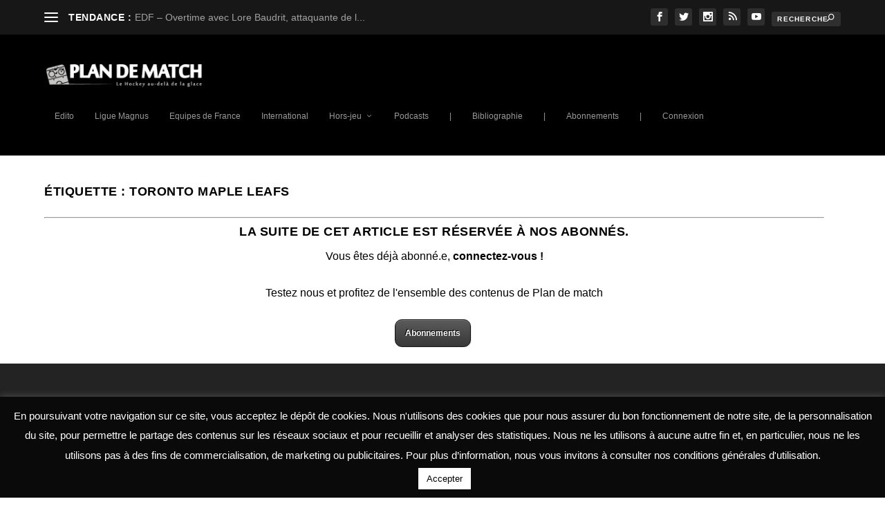

--- FILE ---
content_type: text/css
request_url: https://www.plandematch.fr/wp-content/plugins/content-restrictor-for-divi-premium/styles/style.min.css?ver=1.0.0
body_size: -60
content:
select.wpt-multi-select{width:100%}

--- FILE ---
content_type: text/javascript
request_url: https://www.plandematch.fr/wp-content/litespeed/js/493e6acbd90e6bc4b647a9dc13d53f2f.js?ver=530e2
body_size: 46652
content:
(()=>{var e={619:function(e){"undefined"!=typeof self&&self,e.exports=function(e){var t={};function n(r){if(t[r])return t[r].exports;var o=t[r]={i:r,l:!1,exports:{}};return e[r].call(o.exports,o,o.exports,n),o.l=!0,o.exports}return n.m=e,n.c=t,n.d=function(e,t,r){n.o(e,t)||Object.defineProperty(e,t,{configurable:!1,enumerable:!0,get:r})},n.n=function(e){var t=e&&e.__esModule?function(){return e.default}:function(){return e};return n.d(t,"a",t),t},n.o=function(e,t){return Object.prototype.hasOwnProperty.call(e,t)},n.p="",n(n.s=4)}([function(e,t,n){"use strict";n.d(t,"i",(function(){return l})),n.d(t,"d",(function(){return f})),n.d(t,"e",(function(){return d})),n.d(t,"c",(function(){return h})),n.d(t,"h",(function(){return p})),n.d(t,"f",(function(){return y})),n.d(t,"b",(function(){return b})),n.d(t,"g",(function(){return v})),n.d(t,"a",(function(){return w}));var r,o,i,c,u,a=n(3),s=Object(a.b)(),l=(null===(r=null==s?void 0:s.navigator)||void 0===r?void 0:r.userAgent)||"unknown",f="InstallTrigger"in((null==s?void 0:s.window)||{})||/firefox/i.test(l),d=/trident/i.test(l)||/msie/i.test(l),h=/edge/i.test(l)||/EdgiOS/i.test(l),p=/webkit/i.test(l),y=/IqiyiApp/.test(l),b=void 0!==(null===(o=null==s?void 0:s.window)||void 0===o?void 0:o.chrome)||/chrome/i.test(l)||/CriOS/i.test(l),v="[object SafariRemoteNotification]"===((null===(c=null===(i=null==s?void 0:s.window)||void 0===i?void 0:i.safari)||void 0===c?void 0:c.pushNotification)||!1).toString()||/safari/i.test(l)&&!b,w="function"==typeof(null===(u=s.document)||void 0===u?void 0:u.createElement)},function(e,t,n){"use strict";n.d(t,"b",(function(){return i})),n.d(t,"c",(function(){return c})),n.d(t,"a",(function(){return u}));var r=n(0);function o(e){if(r.a&&console){if(!r.e&&!r.c)return console[e];if("log"===e||"clear"===e)return function(){for(var t=[],n=0;n<arguments.length;n++)t[n]=arguments[n];console[e].apply(console,t)}}return function(){for(var e=[],t=0;t<arguments.length;t++)e[t]=arguments[t]}}var i=o("log"),c=o("table"),u=o("clear")},function(e,t,n){"use strict";t.a=function(e){void 0===e&&(e={});for(var t=e.includes,n=void 0===t?[]:t,r=e.excludes,o=void 0===r?[]:r,i=!1,c=!1,u=0,a=n;u<a.length;u++)if(!0===a[u]){i=!0;break}for(var s=0,l=o;s<l.length;s++)if(!0===l[s]){c=!0;break}return i&&!c}},function(e,t,n){"use strict";(function(e){t.b=u,t.a=function(){for(var e,t=[],n=0;n<arguments.length;n++)t[n]=arguments[n];var r=u();return(null==r?void 0:r.document)?(e=r.document).createElement.apply(e,t):{}},t.c=function(){if(r)return r;if(a){var e=new Blob([o.a.workerScript]);try{var t=URL.createObjectURL(e);r=new o.a(new Worker(t)),URL.revokeObjectURL(t)}catch(e){try{r=new o.a(new Worker("data:text/javascript;base64,".concat(btoa(o.a.workerScript))))}catch(e){a=!1}}return r}},n.d(t,"d",(function(){return s}));var r,o=n(10),i=this&&this.__awaiter||function(e,t,n,r){return new(n||(n=Promise))((function(o,i){function c(e){try{a(r.next(e))}catch(e){i(e)}}function u(e){try{a(r.throw(e))}catch(e){i(e)}}function a(e){e.done?o(e.value):function(e){return e instanceof n?e:new n((function(t){t(e)}))}(e.value).then(c,u)}a((r=r.apply(e,t||[])).next())}))},c=this&&this.__generator||function(e,t){var n,r,o,i,c={label:0,sent:function(){if(1&o[0])throw o[1];return o[1]},trys:[],ops:[]};return i={next:u(0),throw:u(1),return:u(2)},"function"==typeof Symbol&&(i[Symbol.iterator]=function(){return this}),i;function u(u){return function(a){return function(u){if(n)throw new TypeError("Generator is already executing.");for(;i&&(i=0,u[0]&&(c=0)),c;)try{if(n=1,r&&(o=2&u[0]?r.return:u[0]?r.throw||((o=r.return)&&o.call(r),0):r.next)&&!(o=o.call(r,u[1])).done)return o;switch(r=0,o&&(u=[2&u[0],o.value]),u[0]){case 0:case 1:o=u;break;case 4:return c.label++,{value:u[1],done:!1};case 5:c.label++,r=u[1],u=[0];continue;case 7:u=c.ops.pop(),c.trys.pop();continue;default:if(!(o=(o=c.trys).length>0&&o[o.length-1])&&(6===u[0]||2===u[0])){c=0;continue}if(3===u[0]&&(!o||u[1]>o[0]&&u[1]<o[3])){c.label=u[1];break}if(6===u[0]&&c.label<o[1]){c.label=o[1],o=u;break}if(o&&c.label<o[2]){c.label=o[2],c.ops.push(u);break}o[2]&&c.ops.pop(),c.trys.pop();continue}u=t.call(e,c)}catch(e){u=[6,e],r=0}finally{n=o=0}if(5&u[0])throw u[1];return{value:u[0]?u[1]:void 0,done:!0}}([u,a])}}};function u(){return"undefined"!=typeof self?self:"undefined"!=typeof window?window:void 0!==e?e:this}var a=!0,s=function(){return i(this,void 0,void 0,(function(){var e;return c(this,(function(t){switch(t.label){case 0:if(e=!1,!navigator.brave)return[3,4];if(!navigator.brave.isBrave)return[3,4];t.label=1;case 1:return t.trys.push([1,3,,4]),[4,Promise.race([navigator.brave.isBrave(),new Promise((function(e){return setTimeout((function(){return e(!1)}),1e3)}))])];case 2:return e=t.sent(),[3,4];case 3:return t.sent(),[3,4];case 4:return s=function(){return i(this,void 0,void 0,(function(){return c(this,(function(t){return[2,e]}))}))},[2,e]}}))}))}}).call(t,n(9))},function(e,t,n){"use strict";Object.defineProperty(t,"__esModule",{value:!0}),t.addListener=function(e){d.addListener(e)},t.removeListener=function(e){d.removeListener(e)},t.isLaunch=function(){return d.isLaunch()},t.launch=function(){d.launch()},t.stop=function(){d.stop()},t.setDetectDelay=function(e){d.setDetectDelay(e)};var r=n(8),o=n(12);n.d(t,"DevtoolsDetector",(function(){return r.a})),n.d(t,"checkers",(function(){return o}));var i=n(23);n.d(t,"crashBrowserCurrentTab",(function(){return i.b})),n.d(t,"crashBrowser",(function(){return i.a}));var c=n(2);n.d(t,"match",(function(){return c.a}));var u=n(3);n.d(t,"getGlobalThis",(function(){return u.b})),n.d(t,"createElement",(function(){return u.a})),n.d(t,"getWorkerConsole",(function(){return u.c})),n.d(t,"isBrave",(function(){return u.d}));var a=n(24);n.d(t,"versionMap",(function(){return a.a}));var s=n(0);n.d(t,"userAgent",(function(){return s.i})),n.d(t,"isFirefox",(function(){return s.d})),n.d(t,"isIE",(function(){return s.e})),n.d(t,"isEdge",(function(){return s.c})),n.d(t,"isWebkit",(function(){return s.h})),n.d(t,"isIqiyiApp",(function(){return s.f})),n.d(t,"isChrome",(function(){return s.b})),n.d(t,"isSafari",(function(){return s.g})),n.d(t,"inBrowser",(function(){return s.a}));var l=n(1);n.d(t,"log",(function(){return l.b})),n.d(t,"table",(function(){return l.c})),n.d(t,"clear",(function(){return l.a}));var f=n(5);n.d(t,"isMac",(function(){return f.d})),n.d(t,"isIpad",(function(){return f.b})),n.d(t,"isIphone",(function(){return f.c})),n.d(t,"isAndroid",(function(){return f.a})),n.d(t,"isWindows",(function(){return f.e}));var d=new r.a({checkers:[o.erudaChecker,o.elementIdChecker,o.regToStringChecker,o.functionToStringChecker,o.depRegToStringChecker,o.dateToStringChecker,o.devtoolsFormatterChecker,o.performanceChecker,o.debuggerChecker]});t.default=d},function(e,t,n){"use strict";n.d(t,"d",(function(){return o})),n.d(t,"b",(function(){return i})),n.d(t,"c",(function(){return c})),n.d(t,"a",(function(){return u})),n.d(t,"e",(function(){return a}));var r=n(0),o=/macintosh/i.test(r.i),i=/ipad/i.test(r.i)||o&&navigator.maxTouchPoints>1,c=/iphone/i.test(r.i),u=/android/i.test(r.i),a=/windows/i.test(r.i)},function(e,t,n){"use strict";t.a=function(){return"undefined"!=typeof performance?performance.now():Date.now()}},function(e,t,n){"use strict";t.a=function(){return null===r&&(r=function(){for(var e=function(){for(var e={},t=0;t<500;t++)e["".concat(t)]="".concat(t);return e}(),t=[],n=0;n<50;n++)t.push(e);return t}()),r};var r=null},function(e,t,n){"use strict";n.d(t,"a",(function(){return c}));var r=n(0),o=this&&this.__awaiter||function(e,t,n,r){return new(n||(n=Promise))((function(o,i){function c(e){try{a(r.next(e))}catch(e){i(e)}}function u(e){try{a(r.throw(e))}catch(e){i(e)}}function a(e){e.done?o(e.value):function(e){return e instanceof n?e:new n((function(t){t(e)}))}(e.value).then(c,u)}a((r=r.apply(e,t||[])).next())}))},i=this&&this.__generator||function(e,t){var n,r,o,i,c={label:0,sent:function(){if(1&o[0])throw o[1];return o[1]},trys:[],ops:[]};return i={next:u(0),throw:u(1),return:u(2)},"function"==typeof Symbol&&(i[Symbol.iterator]=function(){return this}),i;function u(u){return function(a){return function(u){if(n)throw new TypeError("Generator is already executing.");for(;i&&(i=0,u[0]&&(c=0)),c;)try{if(n=1,r&&(o=2&u[0]?r.return:u[0]?r.throw||((o=r.return)&&o.call(r),0):r.next)&&!(o=o.call(r,u[1])).done)return o;switch(r=0,o&&(u=[2&u[0],o.value]),u[0]){case 0:case 1:o=u;break;case 4:return c.label++,{value:u[1],done:!1};case 5:c.label++,r=u[1],u=[0];continue;case 7:u=c.ops.pop(),c.trys.pop();continue;default:if(!(o=(o=c.trys).length>0&&o[o.length-1])&&(6===u[0]||2===u[0])){c=0;continue}if(3===u[0]&&(!o||u[1]>o[0]&&u[1]<o[3])){c.label=u[1];break}if(6===u[0]&&c.label<o[1]){c.label=o[1],o=u;break}if(o&&c.label<o[2]){c.label=o[2],c.ops.push(u);break}o[2]&&c.ops.pop(),c.trys.pop();continue}u=t.call(e,c)}catch(e){u=[6,e],r=0}finally{n=o=0}if(5&u[0])throw u[1];return{value:u[0]?u[1]:void 0,done:!0}}([u,a])}}},c=function(){function e(e){var t=e.checkers;this._listeners=[],this._isOpen=!1,this._detectLoopStopped=!0,this._detectLoopDelay=500,this._checkers=t.slice()}return Object.defineProperty(e.prototype,"isOpen",{get:function(){return this._isOpen},enumerable:!1,configurable:!0}),e.prototype.launch=function(){r.a&&(this._detectLoopDelay<=0&&this.setDetectDelay(500),this._detectLoopStopped&&(this._detectLoopStopped=!1,this._detectLoop()))},e.prototype.stop=function(){this._detectLoopStopped||(this._detectLoopStopped=!0,this._isOpen=!1,clearTimeout(this._timer))},e.prototype.isLaunch=function(){return!this._detectLoopStopped},e.prototype.setDetectDelay=function(e){this._detectLoopDelay=e},e.prototype.addListener=function(e){this._listeners.push(e)},e.prototype.removeListener=function(e){this._listeners=this._listeners.filter((function(t){return t!==e}))},e.prototype._broadcast=function(e){for(var t=0,n=this._listeners;t<n.length;t++){var r=n[t];try{r(e.isOpen,e)}catch(e){}}},e.prototype._detectLoop=function(){return o(this,void 0,void 0,(function(){var e,t,n,r,o,c=this;return i(this,(function(i){switch(i.label){case 0:e=!1,t="",n=0,r=this._checkers,i.label=1;case 1:return n<r.length?[4,(o=r[n]).isEnable()]:[3,6];case 2:return i.sent()?(t=o.name,[4,o.isOpen()]):[3,4];case 3:e=i.sent(),i.label=4;case 4:if(e)return[3,6];i.label=5;case 5:return n++,[3,1];case 6:return e!=this._isOpen&&(this._isOpen=e,this._broadcast({isOpen:e,checkerName:t})),this._detectLoopDelay>0&&!this._detectLoopStopped?this._timer=setTimeout((function(){return c._detectLoop()}),this._detectLoopDelay):this.stop(),[2]}}))}))},e}()},function(e,t){var n;n=function(){return this}();try{n=n||Function("return this")()||(0,eval)("this")}catch(e){"object"==typeof window&&(n=window)}e.exports=n},function(e,t,n){"use strict";n.d(t,"a",(function(){return u}));var r=n(11),o=this&&this.__awaiter||function(e,t,n,r){return new(n||(n=Promise))((function(o,i){function c(e){try{a(r.next(e))}catch(e){i(e)}}function u(e){try{a(r.throw(e))}catch(e){i(e)}}function a(e){e.done?o(e.value):function(e){return e instanceof n?e:new n((function(t){t(e)}))}(e.value).then(c,u)}a((r=r.apply(e,t||[])).next())}))},i=this&&this.__generator||function(e,t){var n,r,o,i,c={label:0,sent:function(){if(1&o[0])throw o[1];return o[1]},trys:[],ops:[]};return i={next:u(0),throw:u(1),return:u(2)},"function"==typeof Symbol&&(i[Symbol.iterator]=function(){return this}),i;function u(u){return function(a){return function(u){if(n)throw new TypeError("Generator is already executing.");for(;i&&(i=0,u[0]&&(c=0)),c;)try{if(n=1,r&&(o=2&u[0]?r.return:u[0]?r.throw||((o=r.return)&&o.call(r),0):r.next)&&!(o=o.call(r,u[1])).done)return o;switch(r=0,o&&(u=[2&u[0],o.value]),u[0]){case 0:case 1:o=u;break;case 4:return c.label++,{value:u[1],done:!1};case 5:c.label++,r=u[1],u=[0];continue;case 7:u=c.ops.pop(),c.trys.pop();continue;default:if(!(o=(o=c.trys).length>0&&o[o.length-1])&&(6===u[0]||2===u[0])){c=0;continue}if(3===u[0]&&(!o||u[1]>o[0]&&u[1]<o[3])){c.label=u[1];break}if(6===u[0]&&c.label<o[1]){c.label=o[1],o=u;break}if(o&&c.label<o[2]){c.label=o[2],c.ops.push(u);break}o[2]&&c.ops.pop(),c.trys.pop();continue}u=t.call(e,c)}catch(e){u=[6,e],r=0}finally{n=o=0}if(5&u[0])throw u[1];return{value:u[0]?u[1]:void 0,done:!0}}([u,a])}}},c=this&&this.__spreadArray||function(e,t,n){if(n||2===arguments.length)for(var r,o=0,i=t.length;o<i;o++)!r&&o in t||(r||(r=Array.prototype.slice.call(t,0,o)),r[o]=t[o]);return e.concat(r||Array.prototype.slice.call(t))},u=function(){function e(e){var t=this;this.callbacks=new Map,this.worker=e,this.worker.onmessage=function(e){var n=e.data,r=n.id,o=t.callbacks.get(n.id);o&&(o({time:n.time}),t.callbacks.delete(r))},this.log=function(){for(var e=[],n=0;n<arguments.length;n++)e[n]=arguments[n];return t.send.apply(t,c(["log"],e,!1))},this.table=function(){for(var e=[],n=0;n<arguments.length;n++)e[n]=arguments[n];return t.send.apply(t,c(["table"],e,!1))},this.clear=function(){for(var e=[],n=0;n<arguments.length;n++)e[n]=arguments[n];return t.send.apply(t,c(["clear"],e,!1))}}return e.prototype.send=function(e){for(var t=[],n=1;n<arguments.length;n++)t[n-1]=arguments[n];return o(this,void 0,void 0,(function(){var n,o=this;return i(this,(function(i){return n=Object(r.a)(),[2,new Promise((function(r,i){o.callbacks.set(n,r),o.worker.postMessage({id:n,type:e,payload:t}),setTimeout((function(){i(new Error("timeout")),o.callbacks.delete(n)}),2e3)}))]}))}))},e.workerScript="\nonmessage = function(event) {\n  var action = event.data;\n  var startTime = performance.now()\n\n  console[action.type](...action.payload);\n  postMessage({\n    id: action.id,\n    time: performance.now() - startTime\n  })\n}\n",e}()},function(e,t,n){"use strict";t.a=function(){return r>Number.MAX_SAFE_INTEGER&&(r=0),r++};var r=0},function(e,t,n){"use strict";Object.defineProperty(t,"__esModule",{value:!0});var r=n(13);n.d(t,"depRegToStringChecker",(function(){return r.a}));var o=n(14);n.d(t,"elementIdChecker",(function(){return o.a}));var i=n(15);n.d(t,"functionToStringChecker",(function(){return i.a}));var c=n(16);n.d(t,"regToStringChecker",(function(){return c.a}));var u=n(17);n.d(t,"debuggerChecker",(function(){return u.a}));var a=n(18);n.d(t,"dateToStringChecker",(function(){return a.a}));var s=n(19);n.d(t,"performanceChecker",(function(){return s.a}));var l=n(20);n.d(t,"erudaChecker",(function(){return l.a}));var f=n(21);n.d(t,"devtoolsFormatterChecker",(function(){return f.a}));var d=n(22);n.d(t,"workerPerformanceChecker",(function(){return d.a}))},function(e,t,n){"use strict";n.d(t,"a",(function(){return l}));var r=n(0),o=n(1),i=n(2),c=this&&this.__awaiter||function(e,t,n,r){return new(n||(n=Promise))((function(o,i){function c(e){try{a(r.next(e))}catch(e){i(e)}}function u(e){try{a(r.throw(e))}catch(e){i(e)}}function a(e){e.done?o(e.value):function(e){return e instanceof n?e:new n((function(t){t(e)}))}(e.value).then(c,u)}a((r=r.apply(e,t||[])).next())}))},u=this&&this.__generator||function(e,t){var n,r,o,i,c={label:0,sent:function(){if(1&o[0])throw o[1];return o[1]},trys:[],ops:[]};return i={next:u(0),throw:u(1),return:u(2)},"function"==typeof Symbol&&(i[Symbol.iterator]=function(){return this}),i;function u(u){return function(a){return function(u){if(n)throw new TypeError("Generator is already executing.");for(;i&&(i=0,u[0]&&(c=0)),c;)try{if(n=1,r&&(o=2&u[0]?r.return:u[0]?r.throw||((o=r.return)&&o.call(r),0):r.next)&&!(o=o.call(r,u[1])).done)return o;switch(r=0,o&&(u=[2&u[0],o.value]),u[0]){case 0:case 1:o=u;break;case 4:return c.label++,{value:u[1],done:!1};case 5:c.label++,r=u[1],u=[0];continue;case 7:u=c.ops.pop(),c.trys.pop();continue;default:if(!(o=(o=c.trys).length>0&&o[o.length-1])&&(6===u[0]||2===u[0])){c=0;continue}if(3===u[0]&&(!o||u[1]>o[0]&&u[1]<o[3])){c.label=u[1];break}if(6===u[0]&&c.label<o[1]){c.label=o[1],o=u;break}if(o&&c.label<o[2]){c.label=o[2],c.ops.push(u);break}o[2]&&c.ops.pop(),c.trys.pop();continue}u=t.call(e,c)}catch(e){u=[6,e],r=0}finally{n=o=0}if(5&u[0])throw u[1];return{value:u[0]?u[1]:void 0,done:!0}}([u,a])}}},a=/ /,s=!1;a.toString=function(){return s=!0,l.name};var l={name:"dep-reg-to-string",isOpen:function(){return c(this,void 0,void 0,(function(){return u(this,(function(e){return s=!1,Object(o.c)({dep:a}),Object(o.a)(),[2,s]}))}))},isEnable:function(){return c(this,void 0,void 0,(function(){return u(this,(function(e){return[2,Object(i.a)({includes:[!0],excludes:[r.d,r.e]})]}))}))}}},function(e,t,n){"use strict";n.d(t,"a",(function(){return f}));var r=n(0),o=n(1),i=n(2),c=n(3),u=this&&this.__awaiter||function(e,t,n,r){return new(n||(n=Promise))((function(o,i){function c(e){try{a(r.next(e))}catch(e){i(e)}}function u(e){try{a(r.throw(e))}catch(e){i(e)}}function a(e){e.done?o(e.value):function(e){return e instanceof n?e:new n((function(t){t(e)}))}(e.value).then(c,u)}a((r=r.apply(e,t||[])).next())}))},a=this&&this.__generator||function(e,t){var n,r,o,i,c={label:0,sent:function(){if(1&o[0])throw o[1];return o[1]},trys:[],ops:[]};return i={next:u(0),throw:u(1),return:u(2)},"function"==typeof Symbol&&(i[Symbol.iterator]=function(){return this}),i;function u(u){return function(a){return function(u){if(n)throw new TypeError("Generator is already executing.");for(;i&&(i=0,u[0]&&(c=0)),c;)try{if(n=1,r&&(o=2&u[0]?r.return:u[0]?r.throw||((o=r.return)&&o.call(r),0):r.next)&&!(o=o.call(r,u[1])).done)return o;switch(r=0,o&&(u=[2&u[0],o.value]),u[0]){case 0:case 1:o=u;break;case 4:return c.label++,{value:u[1],done:!1};case 5:c.label++,r=u[1],u=[0];continue;case 7:u=c.ops.pop(),c.trys.pop();continue;default:if(!(o=(o=c.trys).length>0&&o[o.length-1])&&(6===u[0]||2===u[0])){c=0;continue}if(3===u[0]&&(!o||u[1]>o[0]&&u[1]<o[3])){c.label=u[1];break}if(6===u[0]&&c.label<o[1]){c.label=o[1],o=u;break}if(o&&c.label<o[2]){c.label=o[2],c.ops.push(u);break}o[2]&&c.ops.pop(),c.trys.pop();continue}u=t.call(e,c)}catch(e){u=[6,e],r=0}finally{n=o=0}if(5&u[0])throw u[1];return{value:u[0]?u[1]:void 0,done:!0}}([u,a])}}},s=Object(c.a)("div"),l=!1;Object.defineProperty(s,"id",{get:function(){return l=!0,f.name},configurable:!0});var f={name:"element-id",isOpen:function(){return u(this,void 0,void 0,(function(){return a(this,(function(e){return l=!1,Object(o.b)(s),Object(o.a)(),[2,l]}))}))},isEnable:function(){return u(this,void 0,void 0,(function(){return a(this,(function(e){return[2,Object(i.a)({includes:[!0],excludes:[r.e,r.c,r.d]})]}))}))}}},function(e,t,n){"use strict";n.d(t,"a",(function(){return f}));var r=n(0),o=n(1),i=n(5),c=n(2),u=this&&this.__awaiter||function(e,t,n,r){return new(n||(n=Promise))((function(o,i){function c(e){try{a(r.next(e))}catch(e){i(e)}}function u(e){try{a(r.throw(e))}catch(e){i(e)}}function a(e){e.done?o(e.value):function(e){return e instanceof n?e:new n((function(t){t(e)}))}(e.value).then(c,u)}a((r=r.apply(e,t||[])).next())}))},a=this&&this.__generator||function(e,t){var n,r,o,i,c={label:0,sent:function(){if(1&o[0])throw o[1];return o[1]},trys:[],ops:[]};return i={next:u(0),throw:u(1),return:u(2)},"function"==typeof Symbol&&(i[Symbol.iterator]=function(){return this}),i;function u(u){return function(a){return function(u){if(n)throw new TypeError("Generator is already executing.");for(;i&&(i=0,u[0]&&(c=0)),c;)try{if(n=1,r&&(o=2&u[0]?r.return:u[0]?r.throw||((o=r.return)&&o.call(r),0):r.next)&&!(o=o.call(r,u[1])).done)return o;switch(r=0,o&&(u=[2&u[0],o.value]),u[0]){case 0:case 1:o=u;break;case 4:return c.label++,{value:u[1],done:!1};case 5:c.label++,r=u[1],u=[0];continue;case 7:u=c.ops.pop(),c.trys.pop();continue;default:if(!(o=(o=c.trys).length>0&&o[o.length-1])&&(6===u[0]||2===u[0])){c=0;continue}if(3===u[0]&&(!o||u[1]>o[0]&&u[1]<o[3])){c.label=u[1];break}if(6===u[0]&&c.label<o[1]){c.label=o[1],o=u;break}if(o&&c.label<o[2]){c.label=o[2],c.ops.push(u);break}o[2]&&c.ops.pop(),c.trys.pop();continue}u=t.call(e,c)}catch(e){u=[6,e],r=0}finally{n=o=0}if(5&u[0])throw u[1];return{value:u[0]?u[1]:void 0,done:!0}}([u,a])}}};function s(){}var l=0;s.toString=function(){return l++,""};var f={name:"function-to-string",isOpen:function(){return u(this,void 0,void 0,(function(){return a(this,(function(e){return l=0,Object(o.b)(s),Object(o.a)(),[2,2===l]}))}))},isEnable:function(){return u(this,void 0,void 0,(function(){var e;return a(this,(function(t){return e=i.b||i.c,[2,Object(c.a)({includes:[!0],excludes:[r.f,r.d,e&&r.b,e&&r.c]})]}))}))}}},function(e,t,n){"use strict";n.d(t,"a",(function(){return l}));var r=n(1),o=n(0),i=n(2),c=this&&this.__awaiter||function(e,t,n,r){return new(n||(n=Promise))((function(o,i){function c(e){try{a(r.next(e))}catch(e){i(e)}}function u(e){try{a(r.throw(e))}catch(e){i(e)}}function a(e){e.done?o(e.value):function(e){return e instanceof n?e:new n((function(t){t(e)}))}(e.value).then(c,u)}a((r=r.apply(e,t||[])).next())}))},u=this&&this.__generator||function(e,t){var n,r,o,i,c={label:0,sent:function(){if(1&o[0])throw o[1];return o[1]},trys:[],ops:[]};return i={next:u(0),throw:u(1),return:u(2)},"function"==typeof Symbol&&(i[Symbol.iterator]=function(){return this}),i;function u(u){return function(a){return function(u){if(n)throw new TypeError("Generator is already executing.");for(;i&&(i=0,u[0]&&(c=0)),c;)try{if(n=1,r&&(o=2&u[0]?r.return:u[0]?r.throw||((o=r.return)&&o.call(r),0):r.next)&&!(o=o.call(r,u[1])).done)return o;switch(r=0,o&&(u=[2&u[0],o.value]),u[0]){case 0:case 1:o=u;break;case 4:return c.label++,{value:u[1],done:!1};case 5:c.label++,r=u[1],u=[0];continue;case 7:u=c.ops.pop(),c.trys.pop();continue;default:if(!(o=(o=c.trys).length>0&&o[o.length-1])&&(6===u[0]||2===u[0])){c=0;continue}if(3===u[0]&&(!o||u[1]>o[0]&&u[1]<o[3])){c.label=u[1];break}if(6===u[0]&&c.label<o[1]){c.label=o[1],o=u;break}if(o&&c.label<o[2]){c.label=o[2],c.ops.push(u);break}o[2]&&c.ops.pop(),c.trys.pop();continue}u=t.call(e,c)}catch(e){u=[6,e],r=0}finally{n=o=0}if(5&u[0])throw u[1];return{value:u[0]?u[1]:void 0,done:!0}}([u,a])}}},a=/ /,s=!1;a.toString=function(){return s=!0,l.name};var l={name:"reg-to-string",isOpen:function(){return c(this,void 0,void 0,(function(){return u(this,(function(e){return s=!1,Object(r.b)(a),Object(r.a)(),[2,s]}))}))},isEnable:function(){return c(this,void 0,void 0,(function(){return u(this,(function(e){return[2,Object(i.a)({includes:[!0],excludes:[o.h]})]}))}))}}},function(e,t,n){"use strict";n.d(t,"a",(function(){return c}));var r=n(6),o=this&&this.__awaiter||function(e,t,n,r){return new(n||(n=Promise))((function(o,i){function c(e){try{a(r.next(e))}catch(e){i(e)}}function u(e){try{a(r.throw(e))}catch(e){i(e)}}function a(e){e.done?o(e.value):function(e){return e instanceof n?e:new n((function(t){t(e)}))}(e.value).then(c,u)}a((r=r.apply(e,t||[])).next())}))},i=this&&this.__generator||function(e,t){var n,r,o,i,c={label:0,sent:function(){if(1&o[0])throw o[1];return o[1]},trys:[],ops:[]};return i={next:u(0),throw:u(1),return:u(2)},"function"==typeof Symbol&&(i[Symbol.iterator]=function(){return this}),i;function u(u){return function(a){return function(u){if(n)throw new TypeError("Generator is already executing.");for(;i&&(i=0,u[0]&&(c=0)),c;)try{if(n=1,r&&(o=2&u[0]?r.return:u[0]?r.throw||((o=r.return)&&o.call(r),0):r.next)&&!(o=o.call(r,u[1])).done)return o;switch(r=0,o&&(u=[2&u[0],o.value]),u[0]){case 0:case 1:o=u;break;case 4:return c.label++,{value:u[1],done:!1};case 5:c.label++,r=u[1],u=[0];continue;case 7:u=c.ops.pop(),c.trys.pop();continue;default:if(!(o=(o=c.trys).length>0&&o[o.length-1])&&(6===u[0]||2===u[0])){c=0;continue}if(3===u[0]&&(!o||u[1]>o[0]&&u[1]<o[3])){c.label=u[1];break}if(6===u[0]&&c.label<o[1]){c.label=o[1],o=u;break}if(o&&c.label<o[2]){c.label=o[2],c.ops.push(u);break}o[2]&&c.ops.pop(),c.trys.pop();continue}u=t.call(e,c)}catch(e){u=[6,e],r=0}finally{n=o=0}if(5&u[0])throw u[1];return{value:u[0]?u[1]:void 0,done:!0}}([u,a])}}},c={name:"debugger-checker",isOpen:function(){return o(this,void 0,void 0,(function(){var e;return i(this,(function(t){e=Object(r.a)();try{(function(){}).constructor("debugger")()}catch(e){}return[2,Object(r.a)()-e>100]}))}))},isEnable:function(){return o(this,void 0,void 0,(function(){return i(this,(function(e){return[2,!0]}))}))}}},function(e,t,n){"use strict";n.d(t,"a",(function(){return f}));var r=n(0),o=n(1),i=n(2),c=n(4),u=this&&this.__awaiter||function(e,t,n,r){return new(n||(n=Promise))((function(o,i){function c(e){try{a(r.next(e))}catch(e){i(e)}}function u(e){try{a(r.throw(e))}catch(e){i(e)}}function a(e){e.done?o(e.value):function(e){return e instanceof n?e:new n((function(t){t(e)}))}(e.value).then(c,u)}a((r=r.apply(e,t||[])).next())}))},a=this&&this.__generator||function(e,t){var n,r,o,i,c={label:0,sent:function(){if(1&o[0])throw o[1];return o[1]},trys:[],ops:[]};return i={next:u(0),throw:u(1),return:u(2)},"function"==typeof Symbol&&(i[Symbol.iterator]=function(){return this}),i;function u(u){return function(a){return function(u){if(n)throw new TypeError("Generator is already executing.");for(;i&&(i=0,u[0]&&(c=0)),c;)try{if(n=1,r&&(o=2&u[0]?r.return:u[0]?r.throw||((o=r.return)&&o.call(r),0):r.next)&&!(o=o.call(r,u[1])).done)return o;switch(r=0,o&&(u=[2&u[0],o.value]),u[0]){case 0:case 1:o=u;break;case 4:return c.label++,{value:u[1],done:!1};case 5:c.label++,r=u[1],u=[0];continue;case 7:u=c.ops.pop(),c.trys.pop();continue;default:if(!(o=(o=c.trys).length>0&&o[o.length-1])&&(6===u[0]||2===u[0])){c=0;continue}if(3===u[0]&&(!o||u[1]>o[0]&&u[1]<o[3])){c.label=u[1];break}if(6===u[0]&&c.label<o[1]){c.label=o[1],o=u;break}if(o&&c.label<o[2]){c.label=o[2],c.ops.push(u);break}o[2]&&c.ops.pop(),c.trys.pop();continue}u=t.call(e,c)}catch(e){u=[6,e],r=0}finally{n=o=0}if(5&u[0])throw u[1];return{value:u[0]?u[1]:void 0,done:!0}}([u,a])}}},s=new Date,l=0;s.toString=function(){return l++,""};var f={name:"date-to-string",isOpen:function(){return u(this,void 0,void 0,(function(){return a(this,(function(e){return l=0,Object(o.b)(s),Object(o.a)(),[2,2===l]}))}))},isEnable:function(){return u(this,void 0,void 0,(function(){return a(this,(function(e){return[2,Object(i.a)({includes:[r.b],excludes:[(c.isIpad||c.isIphone)&&r.b]})]}))}))}}},function(e,t,n){"use strict";n.d(t,"a",(function(){return d}));var r=n(1),o=n(0),i=n(7),c=n(2),u=n(3),a=n(6),s=this&&this.__awaiter||function(e,t,n,r){return new(n||(n=Promise))((function(o,i){function c(e){try{a(r.next(e))}catch(e){i(e)}}function u(e){try{a(r.throw(e))}catch(e){i(e)}}function a(e){e.done?o(e.value):function(e){return e instanceof n?e:new n((function(t){t(e)}))}(e.value).then(c,u)}a((r=r.apply(e,t||[])).next())}))},l=this&&this.__generator||function(e,t){var n,r,o,i,c={label:0,sent:function(){if(1&o[0])throw o[1];return o[1]},trys:[],ops:[]};return i={next:u(0),throw:u(1),return:u(2)},"function"==typeof Symbol&&(i[Symbol.iterator]=function(){return this}),i;function u(u){return function(a){return function(u){if(n)throw new TypeError("Generator is already executing.");for(;i&&(i=0,u[0]&&(c=0)),c;)try{if(n=1,r&&(o=2&u[0]?r.return:u[0]?r.throw||((o=r.return)&&o.call(r),0):r.next)&&!(o=o.call(r,u[1])).done)return o;switch(r=0,o&&(u=[2&u[0],o.value]),u[0]){case 0:case 1:o=u;break;case 4:return c.label++,{value:u[1],done:!1};case 5:c.label++,r=u[1],u=[0];continue;case 7:u=c.ops.pop(),c.trys.pop();continue;default:if(!(o=(o=c.trys).length>0&&o[o.length-1])&&(6===u[0]||2===u[0])){c=0;continue}if(3===u[0]&&(!o||u[1]>o[0]&&u[1]<o[3])){c.label=u[1];break}if(6===u[0]&&c.label<o[1]){c.label=o[1],o=u;break}if(o&&c.label<o[2]){c.label=o[2],c.ops.push(u);break}o[2]&&c.ops.pop(),c.trys.pop();continue}u=t.call(e,c)}catch(e){u=[6,e],r=0}finally{n=o=0}if(5&u[0])throw u[1];return{value:u[0]?u[1]:void 0,done:!0}}([u,a])}}},f=0,d={name:"performance",isOpen:function(){return s(this,void 0,void 0,(function(){var e,t;return l(this,(function(n){switch(n.label){case 0:return e=function(){var e=Object(i.a)(),t=Object(a.a)();return Object(r.c)(e),Object(a.a)()-t}(),t=Math.max(h(),h()),f=Math.max(f,t),Object(r.a)(),0===e?[2,!1]:0!==f?[3,2]:[4,Object(u.d)()];case 1:return n.sent()?[2,!0]:[2,!1];case 2:return[2,e>10*f]}}))}))},isEnable:function(){return s(this,void 0,void 0,(function(){return l(this,(function(e){return[2,Object(c.a)({includes:[o.b],excludes:[]})]}))}))}};function h(){var e=Object(i.a)(),t=Object(a.a)();return Object(r.b)(e),Object(a.a)()-t}},function(e,t,n){"use strict";n.d(t,"a",(function(){return i}));var r=this&&this.__awaiter||function(e,t,n,r){return new(n||(n=Promise))((function(o,i){function c(e){try{a(r.next(e))}catch(e){i(e)}}function u(e){try{a(r.throw(e))}catch(e){i(e)}}function a(e){e.done?o(e.value):function(e){return e instanceof n?e:new n((function(t){t(e)}))}(e.value).then(c,u)}a((r=r.apply(e,t||[])).next())}))},o=this&&this.__generator||function(e,t){var n,r,o,i,c={label:0,sent:function(){if(1&o[0])throw o[1];return o[1]},trys:[],ops:[]};return i={next:u(0),throw:u(1),return:u(2)},"function"==typeof Symbol&&(i[Symbol.iterator]=function(){return this}),i;function u(u){return function(a){return function(u){if(n)throw new TypeError("Generator is already executing.");for(;i&&(i=0,u[0]&&(c=0)),c;)try{if(n=1,r&&(o=2&u[0]?r.return:u[0]?r.throw||((o=r.return)&&o.call(r),0):r.next)&&!(o=o.call(r,u[1])).done)return o;switch(r=0,o&&(u=[2&u[0],o.value]),u[0]){case 0:case 1:o=u;break;case 4:return c.label++,{value:u[1],done:!1};case 5:c.label++,r=u[1],u=[0];continue;case 7:u=c.ops.pop(),c.trys.pop();continue;default:if(!(o=(o=c.trys).length>0&&o[o.length-1])&&(6===u[0]||2===u[0])){c=0;continue}if(3===u[0]&&(!o||u[1]>o[0]&&u[1]<o[3])){c.label=u[1];break}if(6===u[0]&&c.label<o[1]){c.label=o[1],o=u;break}if(o&&c.label<o[2]){c.label=o[2],c.ops.push(u);break}o[2]&&c.ops.pop(),c.trys.pop();continue}u=t.call(e,c)}catch(e){u=[6,e],r=0}finally{n=o=0}if(5&u[0])throw u[1];return{value:u[0]?u[1]:void 0,done:!0}}([u,a])}}},i={name:"eruda",isOpen:function(){var e;return r(this,void 0,void 0,(function(){return o(this,(function(t){return"undefined"!=typeof eruda?[2,!0===(null===(e=null===eruda||void 0===eruda?void 0:eruda._devTools)||void 0===e?void 0:e._isShow)]:[2,!1]}))}))},isEnable:function(){return r(this,void 0,void 0,(function(){return o(this,(function(e){return[2,!0]}))}))}}},function(e,t,n){"use strict";n.d(t,"a",(function(){return a}));var r=n(1),o=this&&this.__awaiter||function(e,t,n,r){return new(n||(n=Promise))((function(o,i){function c(e){try{a(r.next(e))}catch(e){i(e)}}function u(e){try{a(r.throw(e))}catch(e){i(e)}}function a(e){e.done?o(e.value):function(e){return e instanceof n?e:new n((function(t){t(e)}))}(e.value).then(c,u)}a((r=r.apply(e,t||[])).next())}))},i=this&&this.__generator||function(e,t){var n,r,o,i,c={label:0,sent:function(){if(1&o[0])throw o[1];return o[1]},trys:[],ops:[]};return i={next:u(0),throw:u(1),return:u(2)},"function"==typeof Symbol&&(i[Symbol.iterator]=function(){return this}),i;function u(u){return function(a){return function(u){if(n)throw new TypeError("Generator is already executing.");for(;i&&(i=0,u[0]&&(c=0)),c;)try{if(n=1,r&&(o=2&u[0]?r.return:u[0]?r.throw||((o=r.return)&&o.call(r),0):r.next)&&!(o=o.call(r,u[1])).done)return o;switch(r=0,o&&(u=[2&u[0],o.value]),u[0]){case 0:case 1:o=u;break;case 4:return c.label++,{value:u[1],done:!1};case 5:c.label++,r=u[1],u=[0];continue;case 7:u=c.ops.pop(),c.trys.pop();continue;default:if(!(o=(o=c.trys).length>0&&o[o.length-1])&&(6===u[0]||2===u[0])){c=0;continue}if(3===u[0]&&(!o||u[1]>o[0]&&u[1]<o[3])){c.label=u[1];break}if(6===u[0]&&c.label<o[1]){c.label=o[1],o=u;break}if(o&&c.label<o[2]){c.label=o[2],c.ops.push(u);break}o[2]&&c.ops.pop(),c.trys.pop();continue}u=t.call(e,c)}catch(e){u=[6,e],r=0}finally{n=o=0}if(5&u[0])throw u[1];return{value:u[0]?u[1]:void 0,done:!0}}([u,a])}}},c=!1,u={header:function(){return c=!0,null}},a={name:"DevtoolsFormatters",isOpen:function(){return o(this,void 0,void 0,(function(){return i(this,(function(e){return window.devtoolsFormatters?-1===window.devtoolsFormatters.indexOf(u)&&window.devtoolsFormatters.push(u):window.devtoolsFormatters=[u],c=!1,Object(r.b)({}),Object(r.a)(),[2,c]}))}))},isEnable:function(){return o(this,void 0,void 0,(function(){return i(this,(function(e){return[2,!0]}))}))}}},function(e,t,n){"use strict";n.d(t,"a",(function(){return l}));var r=n(0),o=n(2),i=n(3),c=n(7),u=this&&this.__awaiter||function(e,t,n,r){return new(n||(n=Promise))((function(o,i){function c(e){try{a(r.next(e))}catch(e){i(e)}}function u(e){try{a(r.throw(e))}catch(e){i(e)}}function a(e){e.done?o(e.value):function(e){return e instanceof n?e:new n((function(t){t(e)}))}(e.value).then(c,u)}a((r=r.apply(e,t||[])).next())}))},a=this&&this.__generator||function(e,t){var n,r,o,i,c={label:0,sent:function(){if(1&o[0])throw o[1];return o[1]},trys:[],ops:[]};return i={next:u(0),throw:u(1),return:u(2)},"function"==typeof Symbol&&(i[Symbol.iterator]=function(){return this}),i;function u(u){return function(a){return function(u){if(n)throw new TypeError("Generator is already executing.");for(;i&&(i=0,u[0]&&(c=0)),c;)try{if(n=1,r&&(o=2&u[0]?r.return:u[0]?r.throw||((o=r.return)&&o.call(r),0):r.next)&&!(o=o.call(r,u[1])).done)return o;switch(r=0,o&&(u=[2&u[0],o.value]),u[0]){case 0:case 1:o=u;break;case 4:return c.label++,{value:u[1],done:!1};case 5:c.label++,r=u[1],u=[0];continue;case 7:u=c.ops.pop(),c.trys.pop();continue;default:if(!(o=(o=c.trys).length>0&&o[o.length-1])&&(6===u[0]||2===u[0])){c=0;continue}if(3===u[0]&&(!o||u[1]>o[0]&&u[1]<o[3])){c.label=u[1];break}if(6===u[0]&&c.label<o[1]){c.label=o[1],o=u;break}if(o&&c.label<o[2]){c.label=o[2],c.ops.push(u);break}o[2]&&c.ops.pop(),c.trys.pop();continue}u=t.call(e,c)}catch(e){u=[6,e],r=0}finally{n=o=0}if(5&u[0])throw u[1];return{value:u[0]?u[1]:void 0,done:!0}}([u,a])}}},s=0,l={name:"worker-performance",isOpen:function(){return u(this,void 0,void 0,(function(){var e,t,n;return a(this,(function(r){switch(r.label){case 0:return null==(e=Object(i.c)())?[2,!1]:[4,function(e){return u(this,void 0,void 0,(function(){var t;return a(this,(function(n){switch(n.label){case 0:return t=Object(c.a)(),[4,e.table(t)];case 1:return[2,n.sent().time]}}))}))}(e)];case 1:return t=r.sent(),[4,function(e){return u(this,void 0,void 0,(function(){var t;return a(this,(function(n){switch(n.label){case 0:return t=Object(c.a)(),[4,e.log(t)];case 1:return[2,n.sent().time]}}))}))}(e)];case 2:return n=r.sent(),s=Math.max(s,n),[4,e.clear()];case 3:return r.sent(),0===t?[2,!1]:0!==s?[3,5]:[4,Object(i.d)()];case 4:return r.sent()?[2,!0]:[2,!1];case 5:return[2,t>10*s]}}))}))},isEnable:function(){return u(this,void 0,void 0,(function(){return a(this,(function(e){return[2,Object(o.a)({includes:[r.b],excludes:[]})]}))}))}}},function(e,t,n){"use strict";t.b=function(){if(r.a)for(var e=0;e<Number.MAX_VALUE;e++)window["".concat(e)]=new Array(Math.pow(2,32)-1).fill(0)},t.a=function(){if(r.a)for(var e=[];;)e.push(0),location.reload()};var r=n(0)},function(e,t,n){"use strict";n.d(t,"a",(function(){return r}));for(var r={},o=0,i=(n(0).i||"").match(/\w+\/(\d|\.)+(\s|$)/gi)||[];o<i.length;o++){var c=i[o].split("/"),u=c[0],a=c[1];r[u]=a}}])}},t={};function n(r){var o=t[r];if(void 0!==o)return o.exports;var i=t[r]={exports:{}};return e[r].call(i.exports,i,i.exports,n),i.exports}(()=>{"use strict";function e(e){window.addEventListener("keydown",(function(t){t.ctrlKey&&t.which===e&&t.preventDefault(),t.metaKey&&t.which===e&&t.preventDefault()})),document.keypress=function(t){return(!t.ctrlKey||t.which!==e)&&((!t.metaKey||t.which!==e)&&void 0)}}function t(){""!==document.body.innerHTML&&(window.mdpUngrabberBody=document.body.innerHTML,document.body.innerHTML="")}function r(){void 0!==window.mdpUngrabberBody&&0!==window.mdpUngrabberBody.length&&setTimeout((()=>{const{mdpUnGrabber:e}=window,{developerTool:t}=e;document.body.innerHTML=window.mdpUngrabberBody,window.mdpUngrabberBody=""}),1)}var o=n(619);const i="undefined"!=typeof navigator&&navigator.userAgent.toLowerCase().indexOf("firefox")>0;function c(e,t,n,r){e.addEventListener?e.addEventListener(t,n,r):e.attachEvent&&e.attachEvent("on".concat(t),n)}function u(e,t,n,r){e.removeEventListener?e.removeEventListener(t,n,r):e.detachEvent&&e.detachEvent("on".concat(t),n)}function a(e,t){const n=t.slice(0,t.length-1);for(let t=0;t<n.length;t++)n[t]=e[n[t].toLowerCase()];return n}function s(e){"string"!=typeof e&&(e="");const t=(e=e.replace(/\s/g,"")).split(",");let n=t.lastIndexOf("");for(;n>=0;)t[n-1]+=",",t.splice(n,1),n=t.lastIndexOf("");return t}const l={backspace:8,"⌫":8,tab:9,clear:12,enter:13,"↩":13,return:13,esc:27,escape:27,space:32,left:37,up:38,right:39,down:40,del:46,delete:46,ins:45,insert:45,home:36,end:35,pageup:33,pagedown:34,capslock:20,num_0:96,num_1:97,num_2:98,num_3:99,num_4:100,num_5:101,num_6:102,num_7:103,num_8:104,num_9:105,num_multiply:106,num_add:107,num_enter:108,num_subtract:109,num_decimal:110,num_divide:111,"⇪":20,",":188,".":190,"/":191,"`":192,"-":i?173:189,"=":i?61:187,";":i?59:186,"'":222,"[":219,"]":221,"\\":220},f={"⇧":16,shift:16,"⌥":18,alt:18,option:18,"⌃":17,ctrl:17,control:17,"⌘":91,cmd:91,command:91},d={16:"shiftKey",18:"altKey",17:"ctrlKey",91:"metaKey",shiftKey:16,ctrlKey:17,altKey:18,metaKey:91},h={16:!1,18:!1,17:!1,91:!1},p={};for(let e=1;e<20;e++)l["f".concat(e)]=111+e;let y=[],b=null,v="all";const w=new Map,m=e=>l[e.toLowerCase()]||f[e.toLowerCase()]||e.toUpperCase().charCodeAt(0);function g(e){v=e||"all"}function k(){return v||"all"}function x(e){if(void 0===e)Object.keys(p).forEach((e=>{Array.isArray(p[e])&&p[e].forEach((e=>_(e))),delete p[e]})),j(null);else if(Array.isArray(e))e.forEach((e=>{e.key&&_(e)}));else if("object"==typeof e)e.key&&_(e);else if("string"==typeof e){for(var t=arguments.length,n=new Array(t>1?t-1:0),r=1;r<t;r++)n[r-1]=arguments[r];let[o,i]=n;"function"==typeof o&&(i=o,o=""),_({key:e,scope:o,method:i,splitKey:"+"})}}const _=e=>{let{key:t,scope:n,method:r,splitKey:o="+"}=e;s(t).forEach((e=>{const t=e.split(o),i=t.length,c=t[i-1],u="*"===c?"*":m(c);if(!p[u])return;n||(n=k());const s=i>1?a(f,t):[],l=[];p[u]=p[u].filter((e=>{const t=(!r||e.method===r)&&e.scope===n&&function(e,t){const n=e.length>=t.length?e:t,r=e.length>=t.length?t:e;let o=!0;for(let e=0;e<n.length;e++)-1===r.indexOf(n[e])&&(o=!1);return o}(e.mods,s);return t&&l.push(e.element),!t})),l.forEach((e=>j(e)))}))};function O(e,t,n,r){if(t.element!==r)return;let o;if(t.scope===n||"all"===t.scope){o=t.mods.length>0;for(const e in h)Object.prototype.hasOwnProperty.call(h,e)&&(!h[e]&&t.mods.indexOf(+e)>-1||h[e]&&-1===t.mods.indexOf(+e))&&(o=!1);(0!==t.mods.length||h[16]||h[18]||h[17]||h[91])&&!o&&"*"!==t.shortcut||(t.keys=[],t.keys=t.keys.concat(y),!1===t.method(e,t)&&(e.preventDefault?e.preventDefault():e.returnValue=!1,e.stopPropagation&&e.stopPropagation(),e.cancelBubble&&(e.cancelBubble=!0)))}}function S(e,t){const n=p["*"];let r=e.keyCode||e.which||e.charCode;if(!E.filter.call(this,e))return;if(93!==r&&224!==r||(r=91),-1===y.indexOf(r)&&229!==r&&y.push(r),["metaKey","ctrlKey","altKey","shiftKey"].forEach((t=>{const n=d[t];e[t]&&-1===y.indexOf(n)?y.push(n):!e[t]&&y.indexOf(n)>-1?y.splice(y.indexOf(n),1):"metaKey"===t&&e[t]&&(y=y.filter((e=>e in d||e===r)))})),r in h){h[r]=!0;for(const e in f)f[e]===r&&(E[e]=!0);if(!n)return}for(const t in h)Object.prototype.hasOwnProperty.call(h,t)&&(h[t]=e[d[t]]);e.getModifierState&&(!e.altKey||e.ctrlKey)&&e.getModifierState("AltGraph")&&(-1===y.indexOf(17)&&y.push(17),-1===y.indexOf(18)&&y.push(18),h[17]=!0,h[18]=!0);const o=k();if(n)for(let r=0;r<n.length;r++)n[r].scope===o&&("keydown"===e.type&&n[r].keydown||"keyup"===e.type&&n[r].keyup)&&O(e,n[r],o,t);if(!(r in p))return;const i=p[r],c=i.length;for(let n=0;n<c;n++)if(("keydown"===e.type&&i[n].keydown||"keyup"===e.type&&i[n].keyup)&&i[n].key){const r=i[n],{splitKey:c}=r,u=r.key.split(c),a=[];for(let e=0;e<u.length;e++)a.push(m(u[e]));a.sort().join("")===y.sort().join("")&&O(e,r,o,t)}}function E(e,t,n){y=[];const r=s(e);let o=[],i="all",u=document,l=0,d=!1,v=!0,g="+",k=!1,_=!1;for(void 0===n&&"function"==typeof t&&(n=t),"[object Object]"===Object.prototype.toString.call(t)&&(t.scope&&(i=t.scope),t.element&&(u=t.element),t.keyup&&(d=t.keyup),void 0!==t.keydown&&(v=t.keydown),void 0!==t.capture&&(k=t.capture),"string"==typeof t.splitKey&&(g=t.splitKey),!0===t.single&&(_=!0)),"string"==typeof t&&(i=t),_&&x(e,i);l<r.length;l++)o=[],(e=r[l].split(g)).length>1&&(o=a(f,e)),(e="*"===(e=e[e.length-1])?"*":m(e))in p||(p[e]=[]),p[e].push({keyup:d,keydown:v,scope:i,mods:o,shortcut:r[l],method:n,key:r[l],splitKey:g,element:u});if(void 0!==u&&window){if(!w.has(u)){const e=function(){return S(arguments.length>0&&void 0!==arguments[0]?arguments[0]:window.event,u)},t=function(){let e=arguments.length>0&&void 0!==arguments[0]?arguments[0]:window.event;S(e,u),function(e){let t=e.keyCode||e.which||e.charCode;const n=y.indexOf(t);if(n>=0&&y.splice(n,1),e.key&&"meta"===e.key.toLowerCase()&&y.splice(0,y.length),93!==t&&224!==t||(t=91),t in h){h[t]=!1;for(const e in f)f[e]===t&&(E[e]=!1)}}(e)};w.set(u,{keydownListener:e,keyupListenr:t,capture:k}),c(u,"keydown",e,k),c(u,"keyup",t,k)}if(!b){const e=()=>{y=[]};b={listener:e,capture:k},c(window,"focus",e,k)}}}function j(e){const t=Object.values(p).flat();if(t.findIndex((t=>{let{element:n}=t;return n===e}))<0){const{keydownListener:t,keyupListenr:n,capture:r}=w.get(e)||{};t&&n&&(u(e,"keyup",n,r),u(e,"keydown",t,r),w.delete(e))}if(t.length<=0||w.size<=0){if(Object.keys(w).forEach((e=>{const{keydownListener:t,keyupListenr:n,capture:r}=w.get(e)||{};t&&n&&(u(e,"keyup",n,r),u(e,"keydown",t,r),w.delete(e))})),w.clear(),Object.keys(p).forEach((e=>delete p[e])),b){const{listener:e,capture:t}=b;u(window,"focus",e,t),b=null}}}const L={getPressedKeyString:function(){return y.map((e=>{return t=e,Object.keys(l).find((e=>l[e]===t))||(e=>Object.keys(f).find((t=>f[t]===e)))(e)||String.fromCharCode(e);var t}))},setScope:g,getScope:k,deleteScope:function(e,t){let n,r;e||(e=k());for(const t in p)if(Object.prototype.hasOwnProperty.call(p,t))for(n=p[t],r=0;r<n.length;)if(n[r].scope===e){n.splice(r,1).forEach((e=>{let{element:t}=e;return j(t)}))}else r++;k()===e&&g(t||"all")},getPressedKeyCodes:function(){return y.slice(0)},getAllKeyCodes:function(){const e=[];return Object.keys(p).forEach((t=>{p[t].forEach((t=>{let{key:n,scope:r,mods:o,shortcut:i}=t;e.push({scope:r,shortcut:i,mods:o,keys:n.split("+").map((e=>m(e)))})}))})),e},isPressed:function(e){return"string"==typeof e&&(e=m(e)),-1!==y.indexOf(e)},filter:function(e){const t=e.target||e.srcElement,{tagName:n}=t;let r=!0;const o="INPUT"===n&&!["checkbox","radio","range","button","file","reset","submit","color"].includes(t.type);return(t.isContentEditable||(o||"TEXTAREA"===n||"SELECT"===n)&&!t.readOnly)&&(r=!1),r},trigger:function(e){let t=arguments.length>1&&void 0!==arguments[1]?arguments[1]:"all";Object.keys(p).forEach((n=>{p[n].filter((n=>n.scope===t&&n.shortcut===e)).forEach((e=>{e&&e.method&&e.method()}))}))},unbind:x,keyMap:l,modifier:f,modifierMap:d};for(const e in L)Object.prototype.hasOwnProperty.call(L,e)&&(E[e]=L[e]);if("undefined"!=typeof window){const e=window.hotkeys;E.noConflict=t=>(t&&window.hotkeys===E&&(window.hotkeys=e),E),window.hotkeys=E}const C={selectAll:"on",copy:"on",cut:"on",paste:"on",save:"on",viewSource:"on",printPage:"on",developerTool:"on",windowBlur:"off",tabHidden:"off",readerMode:"on",rightClick:"on",rightClickImage:"off",textSelection:"on",imageDragging:"on"};function T(){const n=function(){if(window.mdpUnGrabber)return window.mdpUnGrabber;let e={};for(const[t,n]of Object.entries(window))if(t.startsWith("Data")&&"object"==typeof n&&n.selectAll){e=n;break}return e==={}?C:e}(),{selectAll:i,copy:c,cut:u,paste:a,save:s,viewSource:l,printPage:f,developerTool:d,windowBlur:h,tabHidden:p,readerMode:y,rightClick:b,rightClickImage:v,textSelection:w,imageDragging:m}=n;"on"===i&&e(65),"on"===c&&e(67),"true"===u&&e(88),"on"===a&&e(86),"on"===s&&e(83),"on"===l&&e(85),"on"===f&&e(80),function(){const e=window.navigator.userAgent.toLowerCase();return/iphone|ipod|ipad/.test(e)}()||("on"===d&&(E("command+option+j,command+option+i,command+shift+c,command+option+c,command+option+k,command+option+z,command+option+e,f12,ctrl+shift+i,ctrl+shift+j,ctrl+shift+c,ctrl+shift+k,ctrl+shift+e,shift+f7,shift+f5,shift+f9,shift+f12",(function(e,t){e.preventDefault()})),(0,o.addListener)((e=>view.innerText=e?t():r())),(0,o.launch)(),window.addEventListener("devtoolschange",(e=>{e.detail.isOpen&&t(),e.detail.isOpen||r()}))),"on"===h&&(window.addEventListener("blur",t),window.addEventListener("focus",r)),"on"===p&&"off"===h&&document.addEventListener("visibilitychange",(()=>{document.hidden?t():r()}),!1)),"on"===y&&navigator.userAgent.toLowerCase().includes("safari")&&!navigator.userAgent.toLowerCase().includes("chrome")&&window.addEventListener("keydown",(function(e){(e.ctrlKey||e.metaKey)&&e.shiftKey&&82===e.keyCode&&e.preventDefault()})),"on"===b&&function(){document.oncontextmenu=function(e){const t=e||window.event;if("A"!==(t.target||t.srcElement).nodeName)return!1},document.body.oncontextmenu=function(){return!1},document.onmousedown=function(e){if(2===e.button)return!1};let e=setInterval((function(){null===document.oncontextmenu&&(document.body.parentNode.removeChild(document.body),document.head.parentNode.removeChild(document.head),clearInterval(e))}),500)}(),"on"===v&&(document.querySelectorAll("img, picture, svg, figure").forEach((e=>{void 0!==e.onselectstart?e.onselectstart=function(){return!1}:void 0!==e.style.MozUserSelect?e.style.MozUserSelect="none":void 0!==e.style.webkitUserSelect?e.style.webkitUserSelect="none":e.onmousedown=function(){return!1},e.style.cursor="default",e.style.webkitTouchCallout="none",e.style.webkitUserSelect="none";let t=document.createElement("style");document.head.appendChild(t),t.type="text/css",t.innerText="img, picture, svg, figure {-moz-user-select: none !important; -ms-user-select: none !important; user-select: none !important; }"})),document.oncontextmenu=function(e){const t=e||window.event;if("IMG"===(t.target||t.srcElement).nodeName)return!1}),"on"===w&&function(){void 0!==document.body.onselectstart?document.body.onselectstart=function(){return!1}:void 0!==document.body.style.MozUserSelect?document.body.style.MozUserSelect="none":void 0!==document.body.style.webkitUserSelect?document.body.style.webkitUserSelect="none":document.body.onmousedown=function(){return!1},document.body.style.cursor="default",document.documentElement.style.webkitTouchCallout="none",document.documentElement.style.webkitUserSelect="none";let e=document.createElement("style");document.head.appendChild(e),e.type="text/css",e.innerText="* {-moz-user-select: none !important; -ms-user-select: none !important; user-select: none !important; }"}(),"on"===m&&(document.ondragstart=function(){return!1})}"loading"===document.readyState?document.addEventListener("DOMContentLoaded",T):T()})()})()
;

--- FILE ---
content_type: text/plain
request_url: https://www.google-analytics.com/j/collect?v=1&_v=j102&a=1145647691&t=pageview&_s=1&dl=https%3A%2F%2Fwww.plandematch.fr%2Ftag%2Ftoronto-maple-leafs%2F&ul=en-us%40posix&dt=Toronto%20Maple%20Leafs%20%7C%20Le%20Hockey%20sur%20glace%2C%20au-del%C3%A0%20de%20la%20glace%20-%20Plan%20de%20match&sr=1280x720&vp=1280x720&_u=YEBAAUABAAAAACAAI~&jid=1498781188&gjid=1465456020&cid=1989009874.1766857010&tid=UA-146789056-1&_gid=391657540.1766857010&_r=1&_slc=1&z=1013982191
body_size: -451
content:
2,cG-VCZZQLBC9X

--- FILE ---
content_type: text/javascript
request_url: https://www.plandematch.fr/wp-content/litespeed/js/0c7136e3b749d52402fc542af4ec7cf9.js?ver=a25af
body_size: 619
content:
(function(factory){if(typeof define==="function"&&define.amd){define(["jquery","moment","datatables.net"],factory)}else{factory(jQuery,moment)}}(function($,moment){function strip(d){if(typeof d==='string'){d=d.replace(/(<.*?>)|(\r?\n|\r)/g,'');d=d.trim()}
return d}
$.fn.dataTable.moment=function(format,locale,reverseEmpties){var types=$.fn.dataTable.ext.type;types.detect.unshift(function(d){d=strip(d);if(d===''||d===null){return'moment-'+format}
return moment(d,format,locale,!0).isValid()?'moment-'+format:null});types.order['moment-'+format+'-pre']=function(d){d=strip(d);return!moment(d,format,locale,!0).isValid()?(reverseEmpties?-Infinity:Infinity):parseInt(moment(d,format,locale,!0).format('x'),10)}}}))
;

--- FILE ---
content_type: text/javascript
request_url: https://www.plandematch.fr/wp-content/litespeed/js/ea412f6a8d3fc5b30a4b3e46e4898c19.js?ver=71a26
body_size: 1162
content:
!function(t){var e={};function n(r){if(e[r])return e[r].exports;var i=e[r]={i:r,l:!1,exports:{}};return t[r].call(i.exports,i,i.exports,n),i.l=!0,i.exports}n.m=t,n.c=e,n.d=function(t,e,r){n.o(t,e)||Object.defineProperty(t,e,{configurable:!1,enumerable:!0,get:r})},n.n=function(t){var e=t&&t.__esModule?function(){return t.default}:function(){return t};return n.d(e,"a",e),e},n.o=function(t,e){return Object.prototype.hasOwnProperty.call(t,e)},n.p="/",n(n.s=8)}({0:function(t,e){},8:function(t,e,n){n(0),t.exports=n(9)},9:function(t,e){var n={init:function(){this.fixMemberPressHtml(),this.fixWooMembershipsHtml(),this.fixRestrictContentHtml()},fixMemberPressHtml:function(){jQuery(".mepr_error").each(function(){jQuery(this).closest(".et_pb_section.wpt-restrict-content").wrapInner('<div class="et_pb_row"></div>')})},fixWooMembershipsHtml:function(){jQuery(".wc-memberships-content-restricted-message").each(function(){jQuery(this).closest(".et_pb_section.wpt-restrict-content").wrapInner('<div class="et_pb_row"></div>')})},fixRestrictContentHtml:function(){jQuery(".rcp_restricted").each(function(){jQuery(this).closest(".et_pb_section.wpt-restrict-content").wrapInner('<div class="et_pb_row"></div>')})}};jQuery(document).ready(function(t){n.init()})}})
;

--- FILE ---
content_type: text/javascript
request_url: https://www.plandematch.fr/wp-content/litespeed/js/2a2a8ce8fddd0ee7037d39f3a8b6fd05.js?ver=ea27a
body_size: 706
content:
let mdpDevTools=window.mdpDevToolsDetect,iOS=/^(iPhone|iPad|iPod)/.test(navigator.platform);function getDeviceType(){const e=navigator.userAgent;return/(tablet|ipad|playbook|silk)|(android(?!.*mobi))/i.test(e)?"tablet":/Mobile|iP(hone|od)|Android|BlackBerry|IEMobile|Kindle|Silk-Accelerated|(hpw|web)OS|Opera M(obi|ini)/.test(e)?"mobile":"desktop"}const deviceType=getDeviceType();let isIPhone="mobile"===deviceType&&!0===iOS&&"iPhone";if("on"===mdpDevTools.developerTool){let e="<body><h3>"+mdpDevTools.developerToolMSG+"</h3></body>";!0===devtools.isOpen&&!1===isIPhone&&(document.body.innerHTML=e,document.body.style.textAlign="center"),window.addEventListener("devtoolschange",o=>{window.location.reload(),!0===o.detail.isOpen&&(document.body.innerHTML=e,document.body.style.textAlign="center")})}
;

--- FILE ---
content_type: text/javascript
request_url: https://www.plandematch.fr/wp-content/litespeed/js/4bc85720f9e946fb966bd90e3fd2064b.js?ver=3c0b2
body_size: 698
content:
/*!
devtools-detect
https://github.com/sindresorhus/devtools-detect
By Sindre Sorhus
MIT License
*/
const devtools={isOpen:!1,orientation:void 0},threshold=170,emitEvent=(i,e)=>{globalThis.dispatchEvent(new globalThis.CustomEvent("devtoolschange",{detail:{isOpen:i,orientation:e}}))},main=({emitEvents:i=!0}={})=>{const e=globalThis.outerWidth-globalThis.innerWidth>170,o=globalThis.outerHeight-globalThis.innerHeight>170,t=e?"vertical":"horizontal";o&&e||!(globalThis.Firebug&&globalThis.Firebug.chrome&&globalThis.Firebug.chrome.isInitialized||e||o)?(devtools.isOpen&&i&&emitEvent(!1,void 0),devtools.isOpen=!1,devtools.orientation=void 0):(devtools.isOpen&&devtools.orientation===t||!i||emitEvent(!0,t),devtools.isOpen=!0,devtools.orientation=t)};main({emitEvents:!1}),setInterval(main,500)
;